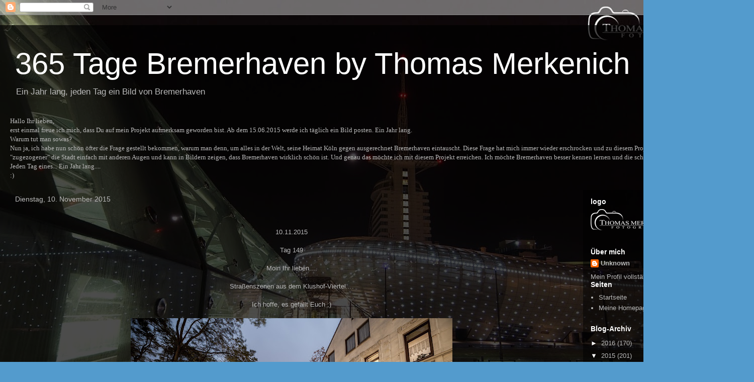

--- FILE ---
content_type: text/html; charset=UTF-8
request_url: https://365tagebremerhaven.blogspot.com/2015/11/10.html
body_size: 9924
content:
<!DOCTYPE html>
<html class='v2' dir='ltr' lang='de'>
<head>
<link href='https://www.blogger.com/static/v1/widgets/335934321-css_bundle_v2.css' rel='stylesheet' type='text/css'/>
<meta content='width=1100' name='viewport'/>
<meta content='text/html; charset=UTF-8' http-equiv='Content-Type'/>
<meta content='blogger' name='generator'/>
<link href='https://365tagebremerhaven.blogspot.com/favicon.ico' rel='icon' type='image/x-icon'/>
<link href='http://365tagebremerhaven.blogspot.com/2015/11/10.html' rel='canonical'/>
<link rel="alternate" type="application/atom+xml" title="365 Tage Bremerhaven by Thomas Merkenich - Atom" href="https://365tagebremerhaven.blogspot.com/feeds/posts/default" />
<link rel="alternate" type="application/rss+xml" title="365 Tage Bremerhaven by Thomas Merkenich - RSS" href="https://365tagebremerhaven.blogspot.com/feeds/posts/default?alt=rss" />
<link rel="service.post" type="application/atom+xml" title="365 Tage Bremerhaven by Thomas Merkenich - Atom" href="https://www.blogger.com/feeds/8810265558701655879/posts/default" />

<link rel="alternate" type="application/atom+xml" title="365 Tage Bremerhaven by Thomas Merkenich - Atom" href="https://365tagebremerhaven.blogspot.com/feeds/6356713363619839335/comments/default" />
<!--Can't find substitution for tag [blog.ieCssRetrofitLinks]-->
<link href='https://blogger.googleusercontent.com/img/b/R29vZ2xl/AVvXsEjxAB52uEwbEG4AvIYwl6U03AvtFwEPrkcvzJt8DS-59j8UrchaoTbdWLjbSgJ6Sm8kIS1ExjX5cGPtHJv_LwaxHgUsRUf6fBQ-yLE1mb1btWp35efwcwg566ZsIAg5_lMHdQDaYdCWoi0/s640/365+Tag+149-1.jpg' rel='image_src'/>
<meta content='http://365tagebremerhaven.blogspot.com/2015/11/10.html' property='og:url'/>
<meta content='365 Tage Bremerhaven by Thomas Merkenich' property='og:title'/>
<meta content='365 Tage lang ein Bild aus Bremerhaven' property='og:description'/>
<meta content='https://blogger.googleusercontent.com/img/b/R29vZ2xl/AVvXsEjxAB52uEwbEG4AvIYwl6U03AvtFwEPrkcvzJt8DS-59j8UrchaoTbdWLjbSgJ6Sm8kIS1ExjX5cGPtHJv_LwaxHgUsRUf6fBQ-yLE1mb1btWp35efwcwg566ZsIAg5_lMHdQDaYdCWoi0/w1200-h630-p-k-no-nu/365+Tag+149-1.jpg' property='og:image'/>
<title>365 Tage Bremerhaven by Thomas Merkenich</title>
<style id='page-skin-1' type='text/css'><!--
/*
-----------------------------------------------
Blogger Template Style
Name:     Travel
Designer: Sookhee Lee
URL:      www.plyfly.net
----------------------------------------------- */
/* Content
----------------------------------------------- */
body {
font: normal normal 13px 'Trebuchet MS',Trebuchet,sans-serif;
color: #bbbbbb;
background: #539bcd url(//3.bp.blogspot.com/-WXkTfbau9S8/VXcsD5JmWfI/AAAAAAAABDM/tqesqKZyaUo/s0/Columbus%2BCenter-1web.jpg) repeat fixed top center;
}
html body .region-inner {
min-width: 0;
max-width: 100%;
width: auto;
}
a:link {
text-decoration:none;
color: #ff9900;
}
a:visited {
text-decoration:none;
color: #b87209;
}
a:hover {
text-decoration:underline;
color: #ff9900;
}
.content-outer .content-cap-top {
height: 0;
background: transparent none repeat-x scroll top center;
}
.content-outer {
margin: 0 auto;
padding-top: 20px;
}
.content-inner {
background: transparent url(//blogblog.com/1kt/travel/bg_black_70.png) repeat scroll top left;
background-position: left -0;
background-color: transparent;
padding: 20px;
}
.main-inner .date-outer {
margin-bottom: 2em;
}
/* Header
----------------------------------------------- */
.header-inner .Header .titlewrapper,
.header-inner .Header .descriptionwrapper {
padding-left: 10px;
padding-right: 10px;
}
.Header h1 {
font: normal normal 60px 'Trebuchet MS',Trebuchet,sans-serif;
color: #ffffff;
}
.Header h1 a {
color: #ffffff;
}
.Header .description {
color: #bbbbbb;
font-size: 130%;
}
/* Tabs
----------------------------------------------- */
.tabs-inner {
margin: 1em 0 0;
padding: 0;
}
.tabs-inner .section {
margin: 0;
}
.tabs-inner .widget ul {
padding: 0;
background: transparent url(https://resources.blogblog.com/blogblog/data/1kt/travel/bg_black_50.png) repeat scroll top center;
}
.tabs-inner .widget li {
border: none;
}
.tabs-inner .widget li a {
display: inline-block;
padding: 1em 1.5em;
color: #ffffff;
font: normal bold 16px 'Trebuchet MS',Trebuchet,sans-serif;
}
.tabs-inner .widget li.selected a,
.tabs-inner .widget li a:hover {
position: relative;
z-index: 1;
background: transparent url(https://resources.blogblog.com/blogblog/data/1kt/travel/bg_black_50.png) repeat scroll top center;
color: #ffffff;
}
/* Headings
----------------------------------------------- */
h2 {
font: normal bold 14px 'Trebuchet MS',Trebuchet,sans-serif;
color: #ffffff;
}
.main-inner h2.date-header {
font: normal normal 14px 'Trebuchet MS',Trebuchet,sans-serif;
color: #bbbbbb;
}
.footer-inner .widget h2,
.sidebar .widget h2 {
padding-bottom: .5em;
}
/* Main
----------------------------------------------- */
.main-inner {
padding: 20px 0;
}
.main-inner .column-center-inner {
padding: 10px 0;
}
.main-inner .column-center-inner .section {
margin: 0 10px;
}
.main-inner .column-right-inner {
margin-left: 20px;
}
.main-inner .fauxcolumn-right-outer .fauxcolumn-inner {
margin-left: 20px;
background: transparent url(https://resources.blogblog.com/blogblog/data/1kt/travel/bg_black_50.png) repeat scroll top left;
}
.main-inner .column-left-inner {
margin-right: 20px;
}
.main-inner .fauxcolumn-left-outer .fauxcolumn-inner {
margin-right: 20px;
background: transparent url(https://resources.blogblog.com/blogblog/data/1kt/travel/bg_black_50.png) repeat scroll top left;
}
.main-inner .column-left-inner,
.main-inner .column-right-inner {
padding: 15px 0;
}
/* Posts
----------------------------------------------- */
h3.post-title {
margin-top: 20px;
}
h3.post-title a {
font: normal bold 20px 'Trebuchet MS',Trebuchet,sans-serif;
color: #ffffff;
}
h3.post-title a:hover {
text-decoration: underline;
}
.main-inner .column-center-outer {
background: transparent none repeat scroll top left;
_background-image: none;
}
.post-body {
line-height: 1.4;
position: relative;
}
.post-header {
margin: 0 0 1em;
line-height: 1.6;
}
.post-footer {
margin: .5em 0;
line-height: 1.6;
}
#blog-pager {
font-size: 140%;
}
#comments {
background: transparent url(//blogblog.com/1kt/travel/bg_black_50.png) repeat scroll top center;
padding: 15px;
}
#comments .comment-author {
padding-top: 1.5em;
}
#comments h4,
#comments .comment-author a,
#comments .comment-timestamp a {
color: #ffffff;
}
#comments .comment-author:first-child {
padding-top: 0;
border-top: none;
}
.avatar-image-container {
margin: .2em 0 0;
}
/* Comments
----------------------------------------------- */
#comments a {
color: #ffffff;
}
.comments .comments-content .icon.blog-author {
background-repeat: no-repeat;
background-image: url([data-uri]);
}
.comments .comments-content .loadmore a {
border-top: 1px solid #ffffff;
border-bottom: 1px solid #ffffff;
}
.comments .comment-thread.inline-thread {
background: transparent;
}
.comments .continue {
border-top: 2px solid #ffffff;
}
/* Widgets
----------------------------------------------- */
.sidebar .widget {
border-bottom: 2px solid transparent;
padding-bottom: 10px;
margin: 10px 0;
}
.sidebar .widget:first-child {
margin-top: 0;
}
.sidebar .widget:last-child {
border-bottom: none;
margin-bottom: 0;
padding-bottom: 0;
}
.footer-inner .widget,
.sidebar .widget {
font: normal normal 13px 'Trebuchet MS',Trebuchet,sans-serif;
color: #bbbbbb;
}
.sidebar .widget a:link {
color: #bbbbbb;
text-decoration: none;
}
.sidebar .widget a:visited {
color: #b87209;
}
.sidebar .widget a:hover {
color: #bbbbbb;
text-decoration: underline;
}
.footer-inner .widget a:link {
color: #ff9900;
text-decoration: none;
}
.footer-inner .widget a:visited {
color: #b87209;
}
.footer-inner .widget a:hover {
color: #ff9900;
text-decoration: underline;
}
.widget .zippy {
color: #ffffff;
}
.footer-inner {
background: transparent none repeat scroll top center;
}
/* Mobile
----------------------------------------------- */
body.mobile  {
background-size: 100% auto;
}
body.mobile .AdSense {
margin: 0 -10px;
}
.mobile .body-fauxcolumn-outer {
background: transparent none repeat scroll top left;
}
.mobile .footer-inner .widget a:link {
color: #bbbbbb;
text-decoration: none;
}
.mobile .footer-inner .widget a:visited {
color: #b87209;
}
.mobile-post-outer a {
color: #ffffff;
}
.mobile-link-button {
background-color: #ff9900;
}
.mobile-link-button a:link, .mobile-link-button a:visited {
color: #ffffff;
}
.mobile-index-contents {
color: #bbbbbb;
}
.mobile .tabs-inner .PageList .widget-content {
background: transparent url(https://resources.blogblog.com/blogblog/data/1kt/travel/bg_black_50.png) repeat scroll top center;
color: #ffffff;
}
.mobile .tabs-inner .PageList .widget-content .pagelist-arrow {
border-left: 1px solid #ffffff;
}

--></style>
<style id='template-skin-1' type='text/css'><!--
body {
min-width: 1500px;
}
.content-outer, .content-fauxcolumn-outer, .region-inner {
min-width: 1500px;
max-width: 1500px;
_width: 1500px;
}
.main-inner .columns {
padding-left: 0;
padding-right: 340px;
}
.main-inner .fauxcolumn-center-outer {
left: 0;
right: 340px;
/* IE6 does not respect left and right together */
_width: expression(this.parentNode.offsetWidth -
parseInt("0") -
parseInt("340px") + 'px');
}
.main-inner .fauxcolumn-left-outer {
width: 0;
}
.main-inner .fauxcolumn-right-outer {
width: 340px;
}
.main-inner .column-left-outer {
width: 0;
right: 100%;
margin-left: -0;
}
.main-inner .column-right-outer {
width: 340px;
margin-right: -340px;
}
#layout {
min-width: 0;
}
#layout .content-outer {
min-width: 0;
width: 800px;
}
#layout .region-inner {
min-width: 0;
width: auto;
}
body#layout div.add_widget {
padding: 8px;
}
body#layout div.add_widget a {
margin-left: 32px;
}
--></style>
<style>
    body {background-image:url(\/\/3.bp.blogspot.com\/-WXkTfbau9S8\/VXcsD5JmWfI\/AAAAAAAABDM\/tqesqKZyaUo\/s0\/Columbus%2BCenter-1web.jpg);}
    
@media (max-width: 200px) { body {background-image:url(\/\/3.bp.blogspot.com\/-WXkTfbau9S8\/VXcsD5JmWfI\/AAAAAAAABDM\/tqesqKZyaUo\/w200\/Columbus%2BCenter-1web.jpg);}}
@media (max-width: 400px) and (min-width: 201px) { body {background-image:url(\/\/3.bp.blogspot.com\/-WXkTfbau9S8\/VXcsD5JmWfI\/AAAAAAAABDM\/tqesqKZyaUo\/w400\/Columbus%2BCenter-1web.jpg);}}
@media (max-width: 800px) and (min-width: 401px) { body {background-image:url(\/\/3.bp.blogspot.com\/-WXkTfbau9S8\/VXcsD5JmWfI\/AAAAAAAABDM\/tqesqKZyaUo\/w800\/Columbus%2BCenter-1web.jpg);}}
@media (max-width: 1200px) and (min-width: 801px) { body {background-image:url(\/\/3.bp.blogspot.com\/-WXkTfbau9S8\/VXcsD5JmWfI\/AAAAAAAABDM\/tqesqKZyaUo\/w1200\/Columbus%2BCenter-1web.jpg);}}
/* Last tag covers anything over one higher than the previous max-size cap. */
@media (min-width: 1201px) { body {background-image:url(\/\/3.bp.blogspot.com\/-WXkTfbau9S8\/VXcsD5JmWfI\/AAAAAAAABDM\/tqesqKZyaUo\/w1600\/Columbus%2BCenter-1web.jpg);}}
  </style>
<link href='https://www.blogger.com/dyn-css/authorization.css?targetBlogID=8810265558701655879&amp;zx=cd306d27-4a99-4382-8acb-c031cfa5a950' media='none' onload='if(media!=&#39;all&#39;)media=&#39;all&#39;' rel='stylesheet'/><noscript><link href='https://www.blogger.com/dyn-css/authorization.css?targetBlogID=8810265558701655879&amp;zx=cd306d27-4a99-4382-8acb-c031cfa5a950' rel='stylesheet'/></noscript>
<meta name='google-adsense-platform-account' content='ca-host-pub-1556223355139109'/>
<meta name='google-adsense-platform-domain' content='blogspot.com'/>

</head>
<body class='loading variant-studio'>
<div class='navbar section' id='navbar' name='Navbar'><div class='widget Navbar' data-version='1' id='Navbar1'><script type="text/javascript">
    function setAttributeOnload(object, attribute, val) {
      if(window.addEventListener) {
        window.addEventListener('load',
          function(){ object[attribute] = val; }, false);
      } else {
        window.attachEvent('onload', function(){ object[attribute] = val; });
      }
    }
  </script>
<div id="navbar-iframe-container"></div>
<script type="text/javascript" src="https://apis.google.com/js/platform.js"></script>
<script type="text/javascript">
      gapi.load("gapi.iframes:gapi.iframes.style.bubble", function() {
        if (gapi.iframes && gapi.iframes.getContext) {
          gapi.iframes.getContext().openChild({
              url: 'https://www.blogger.com/navbar/8810265558701655879?po\x3d6356713363619839335\x26origin\x3dhttps://365tagebremerhaven.blogspot.com',
              where: document.getElementById("navbar-iframe-container"),
              id: "navbar-iframe"
          });
        }
      });
    </script><script type="text/javascript">
(function() {
var script = document.createElement('script');
script.type = 'text/javascript';
script.src = '//pagead2.googlesyndication.com/pagead/js/google_top_exp.js';
var head = document.getElementsByTagName('head')[0];
if (head) {
head.appendChild(script);
}})();
</script>
</div></div>
<div class='body-fauxcolumns'>
<div class='fauxcolumn-outer body-fauxcolumn-outer'>
<div class='cap-top'>
<div class='cap-left'></div>
<div class='cap-right'></div>
</div>
<div class='fauxborder-left'>
<div class='fauxborder-right'></div>
<div class='fauxcolumn-inner'>
</div>
</div>
<div class='cap-bottom'>
<div class='cap-left'></div>
<div class='cap-right'></div>
</div>
</div>
</div>
<div class='content'>
<div class='content-fauxcolumns'>
<div class='fauxcolumn-outer content-fauxcolumn-outer'>
<div class='cap-top'>
<div class='cap-left'></div>
<div class='cap-right'></div>
</div>
<div class='fauxborder-left'>
<div class='fauxborder-right'></div>
<div class='fauxcolumn-inner'>
</div>
</div>
<div class='cap-bottom'>
<div class='cap-left'></div>
<div class='cap-right'></div>
</div>
</div>
</div>
<div class='content-outer'>
<div class='content-cap-top cap-top'>
<div class='cap-left'></div>
<div class='cap-right'></div>
</div>
<div class='fauxborder-left content-fauxborder-left'>
<div class='fauxborder-right content-fauxborder-right'></div>
<div class='content-inner'>
<header>
<div class='header-outer'>
<div class='header-cap-top cap-top'>
<div class='cap-left'></div>
<div class='cap-right'></div>
</div>
<div class='fauxborder-left header-fauxborder-left'>
<div class='fauxborder-right header-fauxborder-right'></div>
<div class='region-inner header-inner'>
<div class='header section' id='header' name='Header'><div class='widget Header' data-version='1' id='Header1'>
<div id='header-inner'>
<div class='titlewrapper'>
<h1 class='title'>
<a href='https://365tagebremerhaven.blogspot.com/'>
365 Tage Bremerhaven by Thomas Merkenich
</a>
</h1>
</div>
<div class='descriptionwrapper'>
<p class='description'><span>Ein Jahr lang, jeden Tag ein Bild von Bremerhaven</span></p>
</div>
</div>
</div></div>
</div>
</div>
<div class='header-cap-bottom cap-bottom'>
<div class='cap-left'></div>
<div class='cap-right'></div>
</div>
</div>
</header>
<div class='tabs-outer'>
<div class='tabs-cap-top cap-top'>
<div class='cap-left'></div>
<div class='cap-right'></div>
</div>
<div class='fauxborder-left tabs-fauxborder-left'>
<div class='fauxborder-right tabs-fauxborder-right'></div>
<div class='region-inner tabs-inner'>
<div class='tabs section' id='crosscol' name='Spaltenübergreifend'><div class='widget Text' data-version='1' id='Text1'>
<h2 class='title'>... oder, Bremerhaven und sein Flair aus Sicht eines zugezogenen</h2>
<div class='widget-content'>
<div><span style="font-family: Georgia, serif;">Hallo Ihr lieben,</span></div><div><span style="font-family:Georgia, serif;">erst einmal freue ich mich, dass Du auf mein Projekt aufmerksam geworden bist. Ab dem 15.06.2015 werde ich täglich ein Bild posten. Ein Jahr lang. </span></div><div><span style="font-family:Georgia, serif;">Warum tut man sowas?</span></div><div><span style="font-family:Georgia, serif;">Nun ja, ich habe nun schön öfter die Frage gestellt bekommen, warum man denn, um alles in der Welt, seine Heimat Köln gegen ausgerechnet Bremerhaven eintauscht. Diese Frage hat mich immer wieder erschrocken und zu diesem Projekt bewogen. Vielleicht sieht ein "zugezogener" die Stadt einfach mit anderen Augen und kann in Bildern zeigen, dass Bremerhaven wirklich schön ist. Und genau das möchte ich mit diesem Projekt erreichen. Ich möchte Bremerhaven besser kennen lernen und die schönen Ecken in Bildern festhalten. Jeden Tag eines... Ein Jahr lang....</span></div><div><span style="font-family:Georgia, serif;">:)</span></div>
</div>
<div class='clear'></div>
</div></div>
<div class='tabs no-items section' id='crosscol-overflow' name='Cross-Column 2'></div>
</div>
</div>
<div class='tabs-cap-bottom cap-bottom'>
<div class='cap-left'></div>
<div class='cap-right'></div>
</div>
</div>
<div class='main-outer'>
<div class='main-cap-top cap-top'>
<div class='cap-left'></div>
<div class='cap-right'></div>
</div>
<div class='fauxborder-left main-fauxborder-left'>
<div class='fauxborder-right main-fauxborder-right'></div>
<div class='region-inner main-inner'>
<div class='columns fauxcolumns'>
<div class='fauxcolumn-outer fauxcolumn-center-outer'>
<div class='cap-top'>
<div class='cap-left'></div>
<div class='cap-right'></div>
</div>
<div class='fauxborder-left'>
<div class='fauxborder-right'></div>
<div class='fauxcolumn-inner'>
</div>
</div>
<div class='cap-bottom'>
<div class='cap-left'></div>
<div class='cap-right'></div>
</div>
</div>
<div class='fauxcolumn-outer fauxcolumn-left-outer'>
<div class='cap-top'>
<div class='cap-left'></div>
<div class='cap-right'></div>
</div>
<div class='fauxborder-left'>
<div class='fauxborder-right'></div>
<div class='fauxcolumn-inner'>
</div>
</div>
<div class='cap-bottom'>
<div class='cap-left'></div>
<div class='cap-right'></div>
</div>
</div>
<div class='fauxcolumn-outer fauxcolumn-right-outer'>
<div class='cap-top'>
<div class='cap-left'></div>
<div class='cap-right'></div>
</div>
<div class='fauxborder-left'>
<div class='fauxborder-right'></div>
<div class='fauxcolumn-inner'>
</div>
</div>
<div class='cap-bottom'>
<div class='cap-left'></div>
<div class='cap-right'></div>
</div>
</div>
<!-- corrects IE6 width calculation -->
<div class='columns-inner'>
<div class='column-center-outer'>
<div class='column-center-inner'>
<div class='main section' id='main' name='Hauptbereich'><div class='widget Blog' data-version='1' id='Blog1'>
<div class='blog-posts hfeed'>

          <div class="date-outer">
        
<h2 class='date-header'><span>Dienstag, 10. November 2015</span></h2>

          <div class="date-posts">
        
<div class='post-outer'>
<div class='post hentry uncustomized-post-template' itemprop='blogPost' itemscope='itemscope' itemtype='http://schema.org/BlogPosting'>
<meta content='https://blogger.googleusercontent.com/img/b/R29vZ2xl/AVvXsEjxAB52uEwbEG4AvIYwl6U03AvtFwEPrkcvzJt8DS-59j8UrchaoTbdWLjbSgJ6Sm8kIS1ExjX5cGPtHJv_LwaxHgUsRUf6fBQ-yLE1mb1btWp35efwcwg566ZsIAg5_lMHdQDaYdCWoi0/s640/365+Tag+149-1.jpg' itemprop='image_url'/>
<meta content='8810265558701655879' itemprop='blogId'/>
<meta content='6356713363619839335' itemprop='postId'/>
<a name='6356713363619839335'></a>
<div class='post-header'>
<div class='post-header-line-1'></div>
</div>
<div class='post-body entry-content' id='post-body-6356713363619839335' itemprop='description articleBody'>
<div style="text-align: center;">
<br /></div>
<div style="text-align: center;">
<br /></div>
<div style="text-align: center;">
10.11.2015</div>
<div style="text-align: center;">
<br /></div>
<div style="text-align: center;">
Tag 149</div>
<div style="text-align: center;">
<br /></div>
<div style="text-align: center;">
Moin Ihr lieben....</div>
<div style="text-align: center;">
<br /></div>
<div style="text-align: center;">
Straßenszenen aus dem Klushof-Viertel....</div>
<div style="text-align: center;">
<br /></div>
<div style="text-align: center;">
Ich hoffe, es gefällt Euch ;)</div>
<div style="text-align: center;">
<br /></div>
<div style="text-align: center;">
<a href="https://blogger.googleusercontent.com/img/b/R29vZ2xl/AVvXsEjxAB52uEwbEG4AvIYwl6U03AvtFwEPrkcvzJt8DS-59j8UrchaoTbdWLjbSgJ6Sm8kIS1ExjX5cGPtHJv_LwaxHgUsRUf6fBQ-yLE1mb1btWp35efwcwg566ZsIAg5_lMHdQDaYdCWoi0/s1600/365+Tag+149-1.jpg"><img border="0" src="https://blogger.googleusercontent.com/img/b/R29vZ2xl/AVvXsEjxAB52uEwbEG4AvIYwl6U03AvtFwEPrkcvzJt8DS-59j8UrchaoTbdWLjbSgJ6Sm8kIS1ExjX5cGPtHJv_LwaxHgUsRUf6fBQ-yLE1mb1btWp35efwcwg566ZsIAg5_lMHdQDaYdCWoi0/s640/365+Tag+149-1.jpg" /></a></div>
<br />
<div style='clear: both;'></div>
</div>
<div class='post-footer'>
<div class='post-footer-line post-footer-line-1'>
<span class='post-author vcard'>
Eingestellt von
<span class='fn' itemprop='author' itemscope='itemscope' itemtype='http://schema.org/Person'>
<meta content='https://www.blogger.com/profile/07990753535432530862' itemprop='url'/>
<a class='g-profile' href='https://www.blogger.com/profile/07990753535432530862' rel='author' title='author profile'>
<span itemprop='name'>Unknown</span>
</a>
</span>
</span>
<span class='post-timestamp'>
um
<meta content='http://365tagebremerhaven.blogspot.com/2015/11/10.html' itemprop='url'/>
<a class='timestamp-link' href='https://365tagebremerhaven.blogspot.com/2015/11/10.html' rel='bookmark' title='permanent link'><abbr class='published' itemprop='datePublished' title='2015-11-10T11:00:00-08:00'>11:00</abbr></a>
</span>
<span class='post-comment-link'>
</span>
<span class='post-icons'>
<span class='item-control blog-admin pid-1380379822'>
<a href='https://www.blogger.com/post-edit.g?blogID=8810265558701655879&postID=6356713363619839335&from=pencil' title='Post bearbeiten'>
<img alt='' class='icon-action' height='18' src='https://resources.blogblog.com/img/icon18_edit_allbkg.gif' width='18'/>
</a>
</span>
</span>
<div class='post-share-buttons goog-inline-block'>
<a class='goog-inline-block share-button sb-email' href='https://www.blogger.com/share-post.g?blogID=8810265558701655879&postID=6356713363619839335&target=email' target='_blank' title='Diesen Post per E-Mail versenden'><span class='share-button-link-text'>Diesen Post per E-Mail versenden</span></a><a class='goog-inline-block share-button sb-blog' href='https://www.blogger.com/share-post.g?blogID=8810265558701655879&postID=6356713363619839335&target=blog' onclick='window.open(this.href, "_blank", "height=270,width=475"); return false;' target='_blank' title='BlogThis!'><span class='share-button-link-text'>BlogThis!</span></a><a class='goog-inline-block share-button sb-twitter' href='https://www.blogger.com/share-post.g?blogID=8810265558701655879&postID=6356713363619839335&target=twitter' target='_blank' title='Auf X teilen'><span class='share-button-link-text'>Auf X teilen</span></a><a class='goog-inline-block share-button sb-facebook' href='https://www.blogger.com/share-post.g?blogID=8810265558701655879&postID=6356713363619839335&target=facebook' onclick='window.open(this.href, "_blank", "height=430,width=640"); return false;' target='_blank' title='In Facebook freigeben'><span class='share-button-link-text'>In Facebook freigeben</span></a><a class='goog-inline-block share-button sb-pinterest' href='https://www.blogger.com/share-post.g?blogID=8810265558701655879&postID=6356713363619839335&target=pinterest' target='_blank' title='Auf Pinterest teilen'><span class='share-button-link-text'>Auf Pinterest teilen</span></a>
</div>
</div>
<div class='post-footer-line post-footer-line-2'>
<span class='post-labels'>
</span>
</div>
<div class='post-footer-line post-footer-line-3'>
<span class='post-location'>
</span>
</div>
</div>
</div>
<div class='comments' id='comments'>
<a name='comments'></a>
<h4>Keine Kommentare:</h4>
<div id='Blog1_comments-block-wrapper'>
<dl class='avatar-comment-indent' id='comments-block'>
</dl>
</div>
<p class='comment-footer'>
<div class='comment-form'>
<a name='comment-form'></a>
<h4 id='comment-post-message'>Kommentar veröffentlichen</h4>
<p>
</p>
<a href='https://www.blogger.com/comment/frame/8810265558701655879?po=6356713363619839335&hl=de&saa=85391&origin=https://365tagebremerhaven.blogspot.com' id='comment-editor-src'></a>
<iframe allowtransparency='true' class='blogger-iframe-colorize blogger-comment-from-post' frameborder='0' height='410px' id='comment-editor' name='comment-editor' src='' width='100%'></iframe>
<script src='https://www.blogger.com/static/v1/jsbin/2830521187-comment_from_post_iframe.js' type='text/javascript'></script>
<script type='text/javascript'>
      BLOG_CMT_createIframe('https://www.blogger.com/rpc_relay.html');
    </script>
</div>
</p>
</div>
</div>

        </div></div>
      
</div>
<div class='blog-pager' id='blog-pager'>
<span id='blog-pager-newer-link'>
<a class='blog-pager-newer-link' href='https://365tagebremerhaven.blogspot.com/2015/11/11.html' id='Blog1_blog-pager-newer-link' title='Neuerer Post'>Neuerer Post</a>
</span>
<span id='blog-pager-older-link'>
<a class='blog-pager-older-link' href='https://365tagebremerhaven.blogspot.com/2015/11/09.html' id='Blog1_blog-pager-older-link' title='Älterer Post'>Älterer Post</a>
</span>
<a class='home-link' href='https://365tagebremerhaven.blogspot.com/'>Startseite</a>
</div>
<div class='clear'></div>
<div class='post-feeds'>
<div class='feed-links'>
Abonnieren
<a class='feed-link' href='https://365tagebremerhaven.blogspot.com/feeds/6356713363619839335/comments/default' target='_blank' type='application/atom+xml'>Kommentare zum Post (Atom)</a>
</div>
</div>
</div></div>
</div>
</div>
<div class='column-left-outer'>
<div class='column-left-inner'>
<aside>
</aside>
</div>
</div>
<div class='column-right-outer'>
<div class='column-right-inner'>
<aside>
<div class='sidebar section' id='sidebar-right-1'><div class='widget Image' data-version='1' id='Image1'>
<h2>logo</h2>
<div class='widget-content'>
<img alt='logo' height='52' id='Image1_img' src='https://blogger.googleusercontent.com/img/b/R29vZ2xl/AVvXsEjWg5UUmCfMedo-nXgRTnrXTfx8Iq1ngENjiuhhGAaKJbPqGUF_aqSjqRsHitasKJUmu1QFKjoGrq8DwPFHgBJlQtAAKtsXTlos9LyoelK1FCur0CpqtIGxfsYwUh-rBOk6bLPhB__xSOY/s1600/tm_logo_lr.png' width='178'/>
<br/>
</div>
<div class='clear'></div>
</div><div class='widget Profile' data-version='1' id='Profile1'>
<h2>Über mich</h2>
<div class='widget-content'>
<dl class='profile-datablock'>
<dt class='profile-data'>
<a class='profile-name-link g-profile' href='https://www.blogger.com/profile/07990753535432530862' rel='author' style='background-image: url(//www.blogger.com/img/logo-16.png);'>
Unknown
</a>
</dt>
</dl>
<a class='profile-link' href='https://www.blogger.com/profile/07990753535432530862' rel='author'>Mein Profil vollständig anzeigen</a>
<div class='clear'></div>
</div>
</div></div>
<table border='0' cellpadding='0' cellspacing='0' class='section-columns columns-2'>
<tbody>
<tr>
<td class='first columns-cell'>
<div class='sidebar section' id='sidebar-right-2-1'><div class='widget PageList' data-version='1' id='PageList1'>
<h2>Seiten</h2>
<div class='widget-content'>
<ul>
<li>
<a href='https://365tagebremerhaven.blogspot.com/'>Startseite</a>
</li>
<li>
<a href='http://www.thomasmerkenich-fotografie.de'>Meine Homepage</a>
</li>
</ul>
<div class='clear'></div>
</div>
</div><div class='widget BlogArchive' data-version='1' id='BlogArchive1'>
<h2>Blog-Archiv</h2>
<div class='widget-content'>
<div id='ArchiveList'>
<div id='BlogArchive1_ArchiveList'>
<ul class='hierarchy'>
<li class='archivedate collapsed'>
<a class='toggle' href='javascript:void(0)'>
<span class='zippy'>

        &#9658;&#160;
      
</span>
</a>
<a class='post-count-link' href='https://365tagebremerhaven.blogspot.com/2016/'>
2016
</a>
<span class='post-count' dir='ltr'>(170)</span>
<ul class='hierarchy'>
<li class='archivedate collapsed'>
<a class='toggle' href='javascript:void(0)'>
<span class='zippy'>

        &#9658;&#160;
      
</span>
</a>
<a class='post-count-link' href='https://365tagebremerhaven.blogspot.com/2016/10/'>
Oktober
</a>
<span class='post-count' dir='ltr'>(1)</span>
</li>
</ul>
<ul class='hierarchy'>
<li class='archivedate collapsed'>
<a class='toggle' href='javascript:void(0)'>
<span class='zippy'>

        &#9658;&#160;
      
</span>
</a>
<a class='post-count-link' href='https://365tagebremerhaven.blogspot.com/2016/06/'>
Juni
</a>
<span class='post-count' dir='ltr'>(20)</span>
</li>
</ul>
<ul class='hierarchy'>
<li class='archivedate collapsed'>
<a class='toggle' href='javascript:void(0)'>
<span class='zippy'>

        &#9658;&#160;
      
</span>
</a>
<a class='post-count-link' href='https://365tagebremerhaven.blogspot.com/2016/05/'>
Mai
</a>
<span class='post-count' dir='ltr'>(31)</span>
</li>
</ul>
<ul class='hierarchy'>
<li class='archivedate collapsed'>
<a class='toggle' href='javascript:void(0)'>
<span class='zippy'>

        &#9658;&#160;
      
</span>
</a>
<a class='post-count-link' href='https://365tagebremerhaven.blogspot.com/2016/04/'>
April
</a>
<span class='post-count' dir='ltr'>(30)</span>
</li>
</ul>
<ul class='hierarchy'>
<li class='archivedate collapsed'>
<a class='toggle' href='javascript:void(0)'>
<span class='zippy'>

        &#9658;&#160;
      
</span>
</a>
<a class='post-count-link' href='https://365tagebremerhaven.blogspot.com/2016/03/'>
März
</a>
<span class='post-count' dir='ltr'>(28)</span>
</li>
</ul>
<ul class='hierarchy'>
<li class='archivedate collapsed'>
<a class='toggle' href='javascript:void(0)'>
<span class='zippy'>

        &#9658;&#160;
      
</span>
</a>
<a class='post-count-link' href='https://365tagebremerhaven.blogspot.com/2016/02/'>
Februar
</a>
<span class='post-count' dir='ltr'>(29)</span>
</li>
</ul>
<ul class='hierarchy'>
<li class='archivedate collapsed'>
<a class='toggle' href='javascript:void(0)'>
<span class='zippy'>

        &#9658;&#160;
      
</span>
</a>
<a class='post-count-link' href='https://365tagebremerhaven.blogspot.com/2016/01/'>
Januar
</a>
<span class='post-count' dir='ltr'>(31)</span>
</li>
</ul>
</li>
</ul>
<ul class='hierarchy'>
<li class='archivedate expanded'>
<a class='toggle' href='javascript:void(0)'>
<span class='zippy toggle-open'>

        &#9660;&#160;
      
</span>
</a>
<a class='post-count-link' href='https://365tagebremerhaven.blogspot.com/2015/'>
2015
</a>
<span class='post-count' dir='ltr'>(201)</span>
<ul class='hierarchy'>
<li class='archivedate collapsed'>
<a class='toggle' href='javascript:void(0)'>
<span class='zippy'>

        &#9658;&#160;
      
</span>
</a>
<a class='post-count-link' href='https://365tagebremerhaven.blogspot.com/2015/12/'>
Dezember
</a>
<span class='post-count' dir='ltr'>(33)</span>
</li>
</ul>
<ul class='hierarchy'>
<li class='archivedate expanded'>
<a class='toggle' href='javascript:void(0)'>
<span class='zippy toggle-open'>

        &#9660;&#160;
      
</span>
</a>
<a class='post-count-link' href='https://365tagebremerhaven.blogspot.com/2015/11/'>
November
</a>
<span class='post-count' dir='ltr'>(28)</span>
<ul class='posts'>
<li><a href='https://365tagebremerhaven.blogspot.com/2015/11/29.html'>
29.11.2015

Tag 167

Advent, Advent, ein Lichtlei...</a></li>
<li><a href='https://365tagebremerhaven.blogspot.com/2015/11/28.html'>




28.11.2015

Tag 166

Moin Ihr lieben....

Unt...</a></li>
<li><a href='https://365tagebremerhaven.blogspot.com/2015/11/27.html'>
27.11.2015

Tag 165

So, ihr lieben....

Was lang...</a></li>
<li><a href='https://365tagebremerhaven.blogspot.com/2015/11/26.html'>
26.11.2015

Tag 164

Oha.... mal wieder leicht ve...</a></li>
<li><a href='https://365tagebremerhaven.blogspot.com/2015/11/25.html'>
25.11.2015

Tag 163

Moin Ihr lieben.... heute gi...</a></li>
<li><a href='https://365tagebremerhaven.blogspot.com/2015/11/24.html'>


24.11.2015

Tag 162

Nee Leute.....&#160;

heute kri...</a></li>
<li><a href='https://365tagebremerhaven.blogspot.com/2015/11/23.html'>
23.11.2015

Tag 161

Moin Ihr lieben...

heute wa...</a></li>
<li><a href='https://365tagebremerhaven.blogspot.com/2015/11/22.html'>
22.11.2015

Tag 160

Moin Ihr lieben.....

Yeah!!...</a></li>
<li><a href='https://365tagebremerhaven.blogspot.com/2015/11/21.html'>
21.11.2015

Tag 159

Moin Ihr lieben...

in der h...</a></li>
<li><a href='https://365tagebremerhaven.blogspot.com/2015/11/20.html'>
20.11.2015

Tag 158

Moin Ihr lieben....

heut wa...</a></li>
<li><a href='https://365tagebremerhaven.blogspot.com/2015/11/19.html'>




19.11.2015



Tag 157



Heut gibts nochmal n...</a></li>
<li><a href='https://365tagebremerhaven.blogspot.com/2015/11/18_18.html'>




18.11.2015



Tag 156



Der Stoteler See &lt;3
...</a></li>
<li><a href='https://365tagebremerhaven.blogspot.com/2015/11/17_17.html'>




17.11.2015



Tag 155



celebrate.... good t...</a></li>
<li><a href='https://365tagebremerhaven.blogspot.com/2015/11/16.html'>










16.11.2015

Tag 154

....uuuund.... noc...</a></li>
<li><a href='https://365tagebremerhaven.blogspot.com/2015/11/15.html'>




15.11.2015



Tag 153



Moin Ihr lieben...

...</a></li>
<li><a href='https://365tagebremerhaven.blogspot.com/2015/11/13.html'>




13.11.2015



Tag 152



Moin Ihr lieben...

...</a></li>
<li><a href='https://365tagebremerhaven.blogspot.com/2015/11/12.html'>




12.11.2015



Tag 151



Moin Ihr lieben....
...</a></li>
<li><a href='https://365tagebremerhaven.blogspot.com/2015/11/11.html'>




11.11.2015



Tag 150



Leute!!!! Der elfte ...</a></li>
<li><a href='https://365tagebremerhaven.blogspot.com/2015/11/10.html'>




10.11.2015



Tag 149



Moin Ihr lieben....
...</a></li>
<li><a href='https://365tagebremerhaven.blogspot.com/2015/11/09.html'>




09.11.2015



Tag 148



Moin Ihr lieben....
...</a></li>
<li><a href='https://365tagebremerhaven.blogspot.com/2015/11/08.html'>




08.11.2015



Tag 147



Moin Ihr lieben....
...</a></li>
<li><a href='https://365tagebremerhaven.blogspot.com/2015/11/07.html'>




07.11.2015



Tag 146



Moin Ihr lieben....
...</a></li>
<li><a href='https://365tagebremerhaven.blogspot.com/2015/11/06.html'>




06.11.2015



Tag 145



Moin Ihr lieben...

...</a></li>
<li><a href='https://365tagebremerhaven.blogspot.com/2015/11/05.html'>




05.11.2015



Tag 144



Moin Ihr lieben...

...</a></li>
<li><a href='https://365tagebremerhaven.blogspot.com/2015/11/04.html'>




04.11.2015



Tag 143



Moin Ihr lieben...

...</a></li>
<li><a href='https://365tagebremerhaven.blogspot.com/2015/11/03.html'>




03.11.2015



Tag 142



Nebel? Kann ich auch...</a></li>
<li><a href='https://365tagebremerhaven.blogspot.com/2015/11/02.html'>




02.10.2015



Tag 141



Hach ja, der Herbst....</a></li>
<li><a href='https://365tagebremerhaven.blogspot.com/2015/11/01.html'>




01.11.2015



Tag 140



Joa, Ihr lieben....
...</a></li>
</ul>
</li>
</ul>
<ul class='hierarchy'>
<li class='archivedate collapsed'>
<a class='toggle' href='javascript:void(0)'>
<span class='zippy'>

        &#9658;&#160;
      
</span>
</a>
<a class='post-count-link' href='https://365tagebremerhaven.blogspot.com/2015/10/'>
Oktober
</a>
<span class='post-count' dir='ltr'>(31)</span>
</li>
</ul>
<ul class='hierarchy'>
<li class='archivedate collapsed'>
<a class='toggle' href='javascript:void(0)'>
<span class='zippy'>

        &#9658;&#160;
      
</span>
</a>
<a class='post-count-link' href='https://365tagebremerhaven.blogspot.com/2015/09/'>
September
</a>
<span class='post-count' dir='ltr'>(30)</span>
</li>
</ul>
<ul class='hierarchy'>
<li class='archivedate collapsed'>
<a class='toggle' href='javascript:void(0)'>
<span class='zippy'>

        &#9658;&#160;
      
</span>
</a>
<a class='post-count-link' href='https://365tagebremerhaven.blogspot.com/2015/08/'>
August
</a>
<span class='post-count' dir='ltr'>(32)</span>
</li>
</ul>
<ul class='hierarchy'>
<li class='archivedate collapsed'>
<a class='toggle' href='javascript:void(0)'>
<span class='zippy'>

        &#9658;&#160;
      
</span>
</a>
<a class='post-count-link' href='https://365tagebremerhaven.blogspot.com/2015/07/'>
Juli
</a>
<span class='post-count' dir='ltr'>(31)</span>
</li>
</ul>
<ul class='hierarchy'>
<li class='archivedate collapsed'>
<a class='toggle' href='javascript:void(0)'>
<span class='zippy'>

        &#9658;&#160;
      
</span>
</a>
<a class='post-count-link' href='https://365tagebremerhaven.blogspot.com/2015/06/'>
Juni
</a>
<span class='post-count' dir='ltr'>(16)</span>
</li>
</ul>
</li>
</ul>
</div>
</div>
<div class='clear'></div>
</div>
</div></div>
</td>
<td class='columns-cell'>
<div class='sidebar no-items section' id='sidebar-right-2-2'></div>
</td>
</tr>
</tbody>
</table>
<div class='sidebar no-items section' id='sidebar-right-3'></div>
</aside>
</div>
</div>
</div>
<div style='clear: both'></div>
<!-- columns -->
</div>
<!-- main -->
</div>
</div>
<div class='main-cap-bottom cap-bottom'>
<div class='cap-left'></div>
<div class='cap-right'></div>
</div>
</div>
<footer>
<div class='footer-outer'>
<div class='footer-cap-top cap-top'>
<div class='cap-left'></div>
<div class='cap-right'></div>
</div>
<div class='fauxborder-left footer-fauxborder-left'>
<div class='fauxborder-right footer-fauxborder-right'></div>
<div class='region-inner footer-inner'>
<div class='foot no-items section' id='footer-1'></div>
<table border='0' cellpadding='0' cellspacing='0' class='section-columns columns-2'>
<tbody>
<tr>
<td class='first columns-cell'>
<div class='foot no-items section' id='footer-2-1'></div>
</td>
<td class='columns-cell'>
<div class='foot no-items section' id='footer-2-2'></div>
</td>
</tr>
</tbody>
</table>
<!-- outside of the include in order to lock Attribution widget -->
<div class='foot section' id='footer-3' name='Footer'><div class='widget Attribution' data-version='1' id='Attribution1'>
<div class='widget-content' style='text-align: center;'>
Design "Reise". Powered by <a href='https://www.blogger.com' target='_blank'>Blogger</a>.
</div>
<div class='clear'></div>
</div></div>
</div>
</div>
<div class='footer-cap-bottom cap-bottom'>
<div class='cap-left'></div>
<div class='cap-right'></div>
</div>
</div>
</footer>
<!-- content -->
</div>
</div>
<div class='content-cap-bottom cap-bottom'>
<div class='cap-left'></div>
<div class='cap-right'></div>
</div>
</div>
</div>
<script type='text/javascript'>
    window.setTimeout(function() {
        document.body.className = document.body.className.replace('loading', '');
      }, 10);
  </script>

<script type="text/javascript" src="https://www.blogger.com/static/v1/widgets/2028843038-widgets.js"></script>
<script type='text/javascript'>
window['__wavt'] = 'AOuZoY6p7dEa0tzG1lMSBxdPYneQ-o3_Mw:1769047636867';_WidgetManager._Init('//www.blogger.com/rearrange?blogID\x3d8810265558701655879','//365tagebremerhaven.blogspot.com/2015/11/10.html','8810265558701655879');
_WidgetManager._SetDataContext([{'name': 'blog', 'data': {'blogId': '8810265558701655879', 'title': '365 Tage Bremerhaven by Thomas Merkenich', 'url': 'https://365tagebremerhaven.blogspot.com/2015/11/10.html', 'canonicalUrl': 'http://365tagebremerhaven.blogspot.com/2015/11/10.html', 'homepageUrl': 'https://365tagebremerhaven.blogspot.com/', 'searchUrl': 'https://365tagebremerhaven.blogspot.com/search', 'canonicalHomepageUrl': 'http://365tagebremerhaven.blogspot.com/', 'blogspotFaviconUrl': 'https://365tagebremerhaven.blogspot.com/favicon.ico', 'bloggerUrl': 'https://www.blogger.com', 'hasCustomDomain': false, 'httpsEnabled': true, 'enabledCommentProfileImages': true, 'gPlusViewType': 'FILTERED_POSTMOD', 'adultContent': false, 'analyticsAccountNumber': '', 'encoding': 'UTF-8', 'locale': 'de', 'localeUnderscoreDelimited': 'de', 'languageDirection': 'ltr', 'isPrivate': false, 'isMobile': false, 'isMobileRequest': false, 'mobileClass': '', 'isPrivateBlog': false, 'isDynamicViewsAvailable': true, 'feedLinks': '\x3clink rel\x3d\x22alternate\x22 type\x3d\x22application/atom+xml\x22 title\x3d\x22365 Tage Bremerhaven by Thomas Merkenich - Atom\x22 href\x3d\x22https://365tagebremerhaven.blogspot.com/feeds/posts/default\x22 /\x3e\n\x3clink rel\x3d\x22alternate\x22 type\x3d\x22application/rss+xml\x22 title\x3d\x22365 Tage Bremerhaven by Thomas Merkenich - RSS\x22 href\x3d\x22https://365tagebremerhaven.blogspot.com/feeds/posts/default?alt\x3drss\x22 /\x3e\n\x3clink rel\x3d\x22service.post\x22 type\x3d\x22application/atom+xml\x22 title\x3d\x22365 Tage Bremerhaven by Thomas Merkenich - Atom\x22 href\x3d\x22https://www.blogger.com/feeds/8810265558701655879/posts/default\x22 /\x3e\n\n\x3clink rel\x3d\x22alternate\x22 type\x3d\x22application/atom+xml\x22 title\x3d\x22365 Tage Bremerhaven by Thomas Merkenich - Atom\x22 href\x3d\x22https://365tagebremerhaven.blogspot.com/feeds/6356713363619839335/comments/default\x22 /\x3e\n', 'meTag': '', 'adsenseHostId': 'ca-host-pub-1556223355139109', 'adsenseHasAds': false, 'adsenseAutoAds': false, 'boqCommentIframeForm': true, 'loginRedirectParam': '', 'isGoogleEverywhereLinkTooltipEnabled': true, 'view': '', 'dynamicViewsCommentsSrc': '//www.blogblog.com/dynamicviews/4224c15c4e7c9321/js/comments.js', 'dynamicViewsScriptSrc': '//www.blogblog.com/dynamicviews/6e0d22adcfa5abea', 'plusOneApiSrc': 'https://apis.google.com/js/platform.js', 'disableGComments': true, 'interstitialAccepted': false, 'sharing': {'platforms': [{'name': 'Link abrufen', 'key': 'link', 'shareMessage': 'Link abrufen', 'target': ''}, {'name': 'Facebook', 'key': 'facebook', 'shareMessage': '\xdcber Facebook teilen', 'target': 'facebook'}, {'name': 'BlogThis!', 'key': 'blogThis', 'shareMessage': 'BlogThis!', 'target': 'blog'}, {'name': 'X', 'key': 'twitter', 'shareMessage': '\xdcber X teilen', 'target': 'twitter'}, {'name': 'Pinterest', 'key': 'pinterest', 'shareMessage': '\xdcber Pinterest teilen', 'target': 'pinterest'}, {'name': 'E-Mail', 'key': 'email', 'shareMessage': 'E-Mail', 'target': 'email'}], 'disableGooglePlus': true, 'googlePlusShareButtonWidth': 0, 'googlePlusBootstrap': '\x3cscript type\x3d\x22text/javascript\x22\x3ewindow.___gcfg \x3d {\x27lang\x27: \x27de\x27};\x3c/script\x3e'}, 'hasCustomJumpLinkMessage': false, 'jumpLinkMessage': 'Mehr anzeigen', 'pageType': 'item', 'postId': '6356713363619839335', 'postImageThumbnailUrl': 'https://blogger.googleusercontent.com/img/b/R29vZ2xl/AVvXsEjxAB52uEwbEG4AvIYwl6U03AvtFwEPrkcvzJt8DS-59j8UrchaoTbdWLjbSgJ6Sm8kIS1ExjX5cGPtHJv_LwaxHgUsRUf6fBQ-yLE1mb1btWp35efwcwg566ZsIAg5_lMHdQDaYdCWoi0/s72-c/365+Tag+149-1.jpg', 'postImageUrl': 'https://blogger.googleusercontent.com/img/b/R29vZ2xl/AVvXsEjxAB52uEwbEG4AvIYwl6U03AvtFwEPrkcvzJt8DS-59j8UrchaoTbdWLjbSgJ6Sm8kIS1ExjX5cGPtHJv_LwaxHgUsRUf6fBQ-yLE1mb1btWp35efwcwg566ZsIAg5_lMHdQDaYdCWoi0/s640/365+Tag+149-1.jpg', 'pageName': '', 'pageTitle': '365 Tage Bremerhaven by Thomas Merkenich', 'metaDescription': ''}}, {'name': 'features', 'data': {}}, {'name': 'messages', 'data': {'edit': 'Bearbeiten', 'linkCopiedToClipboard': 'Link in Zwischenablage kopiert.', 'ok': 'Ok', 'postLink': 'Link zum Post'}}, {'name': 'template', 'data': {'name': 'Travel', 'localizedName': 'Reise', 'isResponsive': false, 'isAlternateRendering': false, 'isCustom': false, 'variant': 'studio', 'variantId': 'studio'}}, {'name': 'view', 'data': {'classic': {'name': 'classic', 'url': '?view\x3dclassic'}, 'flipcard': {'name': 'flipcard', 'url': '?view\x3dflipcard'}, 'magazine': {'name': 'magazine', 'url': '?view\x3dmagazine'}, 'mosaic': {'name': 'mosaic', 'url': '?view\x3dmosaic'}, 'sidebar': {'name': 'sidebar', 'url': '?view\x3dsidebar'}, 'snapshot': {'name': 'snapshot', 'url': '?view\x3dsnapshot'}, 'timeslide': {'name': 'timeslide', 'url': '?view\x3dtimeslide'}, 'isMobile': false, 'title': '365 Tage Bremerhaven by Thomas Merkenich', 'description': '365 Tage lang ein Bild aus Bremerhaven', 'featuredImage': 'https://blogger.googleusercontent.com/img/b/R29vZ2xl/AVvXsEjxAB52uEwbEG4AvIYwl6U03AvtFwEPrkcvzJt8DS-59j8UrchaoTbdWLjbSgJ6Sm8kIS1ExjX5cGPtHJv_LwaxHgUsRUf6fBQ-yLE1mb1btWp35efwcwg566ZsIAg5_lMHdQDaYdCWoi0/s640/365+Tag+149-1.jpg', 'url': 'https://365tagebremerhaven.blogspot.com/2015/11/10.html', 'type': 'item', 'isSingleItem': true, 'isMultipleItems': false, 'isError': false, 'isPage': false, 'isPost': true, 'isHomepage': false, 'isArchive': false, 'isLabelSearch': false, 'postId': 6356713363619839335}}]);
_WidgetManager._RegisterWidget('_NavbarView', new _WidgetInfo('Navbar1', 'navbar', document.getElementById('Navbar1'), {}, 'displayModeFull'));
_WidgetManager._RegisterWidget('_HeaderView', new _WidgetInfo('Header1', 'header', document.getElementById('Header1'), {}, 'displayModeFull'));
_WidgetManager._RegisterWidget('_TextView', new _WidgetInfo('Text1', 'crosscol', document.getElementById('Text1'), {}, 'displayModeFull'));
_WidgetManager._RegisterWidget('_BlogView', new _WidgetInfo('Blog1', 'main', document.getElementById('Blog1'), {'cmtInteractionsEnabled': false, 'lightboxEnabled': true, 'lightboxModuleUrl': 'https://www.blogger.com/static/v1/jsbin/1249155727-lbx__de.js', 'lightboxCssUrl': 'https://www.blogger.com/static/v1/v-css/828616780-lightbox_bundle.css'}, 'displayModeFull'));
_WidgetManager._RegisterWidget('_ImageView', new _WidgetInfo('Image1', 'sidebar-right-1', document.getElementById('Image1'), {'resize': false}, 'displayModeFull'));
_WidgetManager._RegisterWidget('_ProfileView', new _WidgetInfo('Profile1', 'sidebar-right-1', document.getElementById('Profile1'), {}, 'displayModeFull'));
_WidgetManager._RegisterWidget('_PageListView', new _WidgetInfo('PageList1', 'sidebar-right-2-1', document.getElementById('PageList1'), {'title': 'Seiten', 'links': [{'isCurrentPage': false, 'href': 'https://365tagebremerhaven.blogspot.com/', 'title': 'Startseite'}, {'isCurrentPage': false, 'href': 'http://www.thomasmerkenich-fotografie.de', 'title': 'Meine Homepage'}], 'mobile': false, 'showPlaceholder': true, 'hasCurrentPage': false}, 'displayModeFull'));
_WidgetManager._RegisterWidget('_BlogArchiveView', new _WidgetInfo('BlogArchive1', 'sidebar-right-2-1', document.getElementById('BlogArchive1'), {'languageDirection': 'ltr', 'loadingMessage': 'Wird geladen\x26hellip;'}, 'displayModeFull'));
_WidgetManager._RegisterWidget('_AttributionView', new _WidgetInfo('Attribution1', 'footer-3', document.getElementById('Attribution1'), {}, 'displayModeFull'));
</script>
</body>
</html>